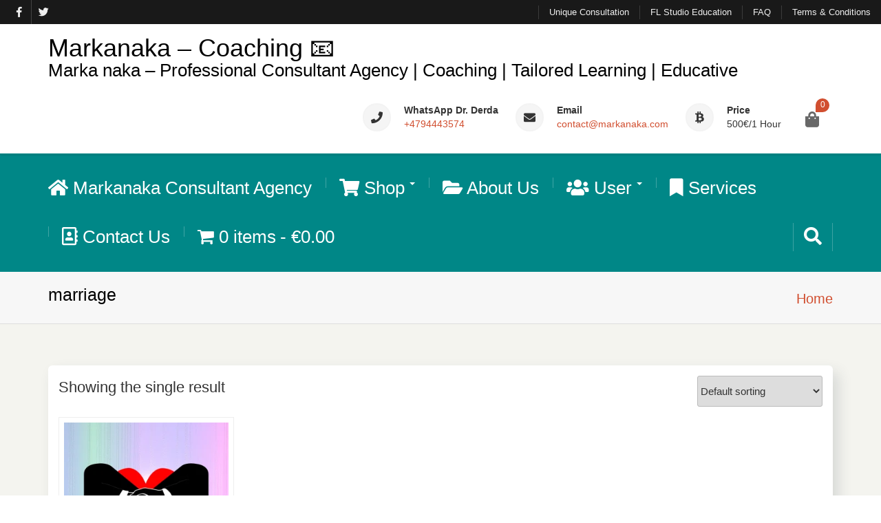

--- FILE ---
content_type: text/html; charset=UTF-8
request_url: https://markanaka.com/product-tag/marriage/
body_size: 10293
content:
<!DOCTYPE html>
<!--[if IE]><![endif]-->
<!--[if lt IE 7 ]> <html dir="ltr" lang="en-US" prefix="og: https://ogp.me/ns#" class="ie6">    <![endif]-->
<!--[if IE 7 ]> <html dir="ltr" lang="en-US" prefix="og: https://ogp.me/ns#" class="ie7">    <![endif]-->
<!--[if IE 8 ]> <html dir="ltr" lang="en-US" prefix="og: https://ogp.me/ns#" class="ie8">    <![endif]-->
<!--[if IE 9 ]> <html dir="ltr" lang="en-US" prefix="og: https://ogp.me/ns#"  <![endif]-->
<!--[if (gt IE 9)|!(IE)]><!--><html dir="ltr" lang="en-US" prefix="og: https://ogp.me/ns#">
<html dir="ltr" lang="en-US" prefix="og: https://ogp.me/ns#">
<head>
	
<meta name="generator" content="Joomla! - Open Source Content Management" />
<meta charset="UTF-8">
	<meta http-equiv="X-UA-Compatible" content="IE=edge">
	<meta name="viewport" content="width=1100">
	<link rel="profile" href="http://gmpg.org/xfn/11">
	<link rel="apple-touch-icon" href="/apple-icon.png"/>
    <link rel="apple-touch-icon-precomposed" href="/apple-icon.png"/>
			<title>marriage › Markanaka - Coaching 📧</title>
		
		<meta name="robots" content="max-image-preview:large" />
		<link rel="canonical" href="https://markanaka.com/product-tag/marriage/" />
		
		<meta property="og:locale" content="en_US" />
		<meta property="og:site_name" content="Markanaka - Coaching 📧 › Marka naka - Professional Consultant Agency | Coaching | Tailored Learning | Educative Taking care of your partner is the most important that there is. With our consultancy, you get tips and tricks to maintain a partner it is as well your own responsibility. But we help you out on that secondary road of yours, that you truly can relax by our consultancy. With us you get 2" />
		<meta property="og:type" content="article" />
		<meta property="og:title" content="marriage › Markanaka - Coaching 📧" />
		<meta property="og:url" content="https://markanaka.com/product-tag/marriage/" />
		<meta property="fb:app_id" content="993144404357989" />
		<meta property="fb:admins" content="881990359" />
		<meta property="og:image" content="https://markanaka.com/wp-content/uploads/2019/10/markanakalogo3.png" />
		<meta property="og:image:secure_url" content="https://markanaka.com/wp-content/uploads/2019/10/markanakalogo3.png" />
		<meta property="og:image:width" content="1314" />
		<meta property="og:image:height" content="1290" />
		<meta name="twitter:card" content="summary" />
		<meta name="twitter:site" content="@Markanaka" />
		<meta name="twitter:title" content="marriage › Markanaka - Coaching 📧" />
		<meta name="twitter:image" content="https://markanaka.com/wp-content/uploads/2019/10/markanakalogo3.png" />
		<script type="application/ld+json" class="aioseo-schema">
			{"@context":"https:\/\/schema.org","@graph":[{"@type":"BreadcrumbList","@id":"https:\/\/markanaka.com\/product-tag\/marriage\/#breadcrumblist","itemListElement":[{"@type":"ListItem","@id":"https:\/\/markanaka.com\/#listItem","position":1,"name":"Home","item":"https:\/\/markanaka.com\/","nextItem":"https:\/\/markanaka.com\/product-tag\/marriage\/#listItem"},{"@type":"ListItem","@id":"https:\/\/markanaka.com\/product-tag\/marriage\/#listItem","position":2,"name":"marriage","previousItem":"https:\/\/markanaka.com\/#listItem"}]},{"@type":"CollectionPage","@id":"https:\/\/markanaka.com\/product-tag\/marriage\/#collectionpage","url":"https:\/\/markanaka.com\/product-tag\/marriage\/","name":"marriage \u203a Markanaka - Coaching \ud83d\udce7","inLanguage":"en-US","isPartOf":{"@id":"https:\/\/markanaka.com\/#website"},"breadcrumb":{"@id":"https:\/\/markanaka.com\/product-tag\/marriage\/#breadcrumblist"}},{"@type":"Person","@id":"https:\/\/markanaka.com\/#person","name":"Markanaka","image":{"@type":"ImageObject","@id":"https:\/\/markanaka.com\/product-tag\/marriage\/#personImage","url":"https:\/\/secure.gravatar.com\/avatar\/b8336f461ec805f4b056cdd36930b737cf22f26cd041371ce8fcadf786824327?s=96&d=mm&r=x","width":96,"height":96,"caption":"Markanaka"}},{"@type":"WebSite","@id":"https:\/\/markanaka.com\/#website","url":"https:\/\/markanaka.com\/","name":"Markanaka - Coaching \ud83d\udce7","description":"Marka naka - Professional Consultant Agency | Coaching | Tailored Learning | Educative","inLanguage":"en-US","publisher":{"@id":"https:\/\/markanaka.com\/#person"}}]}
		</script>
		
<style id='wp-img-auto-sizes-contain-inline-css' type='text/css'>
img:is([sizes=auto i],[sizes^="auto," i]){contain-intrinsic-size:3000px 1500px}
/*# sourceURL=wp-img-auto-sizes-contain-inline-css */
</style>
<link rel='stylesheet' href='https://markanaka.com/wp-content/plugins/mycred/addons/gateway/carts/block-compatibility/build/mycred-woo-block-style.css' type='text/css' media='all' />
<link rel='stylesheet' href='https://markanaka.com/rumimid/css/frontend.css' type='text/css' media='all' />
<style id='classic-theme-styles-inline-css' type='text/css'>
/*! This file is auto-generated */
.wp-block-button__link{color:#fff;background-color:#32373c;border-radius:9999px;box-shadow:none;text-decoration:none;padding:calc(.667em + 2px) calc(1.333em + 2px);font-size:1.125em}.wp-block-file__button{background:#32373c;color:#fff;text-decoration:none}
/*# sourceURL=/wp-includes/css/classic-themes.min.css */
</style>
<link rel='stylesheet' href='https://markanaka.com/puhijoq/assets/css/wpmenucart-icons.min.css' type='text/css' media='all' />
<style id='wpmenucart-icons-inline-css' type='text/css'>
@font-face{font-family:WPMenuCart;src:url(https://markanaka.com/puhijoq/assets/fonts/WPMenuCart.eot);src:url(https://markanaka.com/puhijoq/assets/fonts/WPMenuCart.eot?#iefix) format('embedded-opentype'),url(https://markanaka.com/puhijoq/assets/fonts/WPMenuCart.woff2) format('woff2'),url(https://markanaka.com/puhijoq/assets/fonts/WPMenuCart.woff) format('woff'),url(https://markanaka.com/puhijoq/assets/fonts/WPMenuCart.ttf) format('truetype'),url(https://markanaka.com/puhijoq/assets/fonts/WPMenuCart.svg#WPMenuCart) format('svg');font-weight:400;font-style:normal;font-display:swap}
/*# sourceURL=wpmenucart-icons-inline-css */
</style>
<link rel='stylesheet' href='https://markanaka.com/puhijoq/assets/css/wpmenucart-main.min.css' type='text/css' media='all' />
<link rel='stylesheet' href='https://markanaka.com/havuhop/assets/css/woocommerce-layout.css' type='text/css' media='all' />
<link rel='stylesheet' href='https://markanaka.com/havuhop/assets/css/woocommerce-smallscreen.css' type='text/css' media='only screen and (max-width: 768px)' />
<link rel='stylesheet' href='https://markanaka.com/havuhop/assets/css/woocommerce.css' type='text/css' media='all' />
<style id='woocommerce-inline-inline-css' type='text/css'>
.woocommerce form .form-row .required { visibility: visible; }
/*# sourceURL=woocommerce-inline-inline-css */
</style>
<link rel='stylesheet' href='https://markanaka.com/nepaqos/modules/ppcp-button/assets/css/gateway.css' type='text/css' media='all' />
<link rel='stylesheet' href='https://markanaka.com/aptuvywy/css/sidr/css/jquery.sidr.dark.min.css' type='text/css' media='all' />
<link rel='stylesheet' href='https://markanaka.com/aptuvywy/css/bootstrap.min.css' type='text/css' media='all' />
<link rel='stylesheet' href='https://markanaka.com/aptuvywy/style.css' type='text/css' media='all' />
<style id='elixar-style-inline-css' type='text/css'>
.sitetopbar{background-color:#}.top-detail-inverse .social-top-detail i:before,.top-detail-inverse .social-top-detail i:after,.top-detail-inverse .social-top-detail i:hover:after,#header-nav ul li a:hover,#header-nav li.current-menu-item a,#header-nav li.current_page_item a,#header-nav li:hover>a,#header-nav ul li a{color:}#quick-contact a{color:#}#quick-contact a:hover{color:#}#e_main_nav{padding:15px 0}#e_main_nav{background-color:#008787}.main-navigation ul li a{color:#}ul#primary-menu li a:hover,ul#primary-menu ul ul li a:hover,ul#primary-menu ul ul li.current-menu-item a,ul#primary-menu ul ul li.current_page_item a,ul#primary-menu ul ul li:hover>a,ul#primary-menu li.current_page_item a{color:#}.e-breadcrumb-page-title{padding-top:20px;padding-bottom:20px}.hero-section-wrapper{background:linear-gradient(rgba(0,0,0,.3),rgba(0,0,0,.3)) repeat scroll 0% 0%,transparent url('https://markanaka.com/wp-content/uploads/2019/10/Markanaka.jpg') repeat fixed center center}.e-hero-large-text{color:#93880b}.hero-section-wrapper{padding:10% 0 15%}.section-cta{background:linear-gradient(rgba(0,0,0,.3),rgba(0,0,0,.3)) repeat scroll 0% 0%,transparent url('https://markanaka.com/wp-content/uploads/2018/07/climb2-2.jpg') repeat fixed center center}#section_footer{background-color:#;color:}.content-section.footer-main p{color:}#section_footer h3.foo-widget-title{color:}.content-section.footer-main .footer_widget a{color:}.content-section.footer-main .footer_widget a:hover{color:}.content-section.footer_copyright{background-color:#}.content-section.footer_copyright p.copyright-text{color:}p.copyright-text a{color:}p.copyright-text a:hover{color:}
/*# sourceURL=elixar-style-inline-css */
</style>
<link rel='stylesheet' href='https://markanaka.com/aptuvywy/css/skins/elixar-red.min.css' type='text/css' media='all' />
<link rel='stylesheet' href='https://markanaka.com/aptuvywy/css/all.min.css' type='text/css' media='all' />
<link rel='stylesheet' href='https://markanaka.com/wp-content/plugins/mycred/assets/css/mycred-front.css' type='text/css' media='all' />
<link rel='stylesheet' href='https://markanaka.com/wp-content/plugins/mycred/assets/css/mycred-social-icons.css' type='text/css' media='all' />
<link rel='stylesheet' href='https://markanaka.com/wp-content/plugins/mycred/assets/css/mycred-social-share.css' type='text/css' media='all' />
<script   type="text/javascript" src="https://markanaka.com/wotselte/js/jquery/jquery.min.js" id="jquery-core-js"></script>
<script   type="text/javascript" src="https://markanaka.com/havuhop/assets/js/jquery-blockui/jquery.blockUI.min.js" id="wc-jquery-blockui-js" defer="defer" data-wp-strategy="defer"></script>
<script type="text/javascript" id="wc-add-to-cart-js-extra">
/* <![CDATA[ */
var wc_add_to_cart_params = {"ajax_url":"/rattata/admin-ajax.php","wc_ajax_url":"/?wc-ajax=%%endpoint%%","i18n_view_cart":"View cart","cart_url":"https://markanaka.com/cart/","is_cart":"","cart_redirect_after_add":"no"};
//# sourceURL=wc-add-to-cart-js-extra
/* ]]> */
</script>
<script   type="text/javascript" src="https://markanaka.com/havuhop/assets/js/frontend/add-to-cart.min.js" id="wc-add-to-cart-js" defer="defer" data-wp-strategy="defer"></script>
<script   type="text/javascript" src="https://markanaka.com/havuhop/assets/js/js-cookie/js.cookie.min.js" id="wc-js-cookie-js" defer="defer" data-wp-strategy="defer"></script>
<script type="text/javascript" id="woocommerce-js-extra">
/* <![CDATA[ */
var woocommerce_params = {"ajax_url":"/rattata/admin-ajax.php","wc_ajax_url":"/?wc-ajax=%%endpoint%%","i18n_password_show":"Show password","i18n_password_hide":"Hide password"};
//# sourceURL=woocommerce-js-extra
/* ]]> */
</script>
<script   type="text/javascript" src="https://markanaka.com/havuhop/assets/js/frontend/woocommerce.min.js" id="woocommerce-js" defer="defer" data-wp-strategy="defer"></script>
<script   type="text/javascript" src="https://markanaka.com/wp-content/plugins/mycred/addons/badges/assets/js/front.js" id="mycred-badge-front-js"></script>
<script   type="text/javascript" src="https://markanaka.com/homapor/assets/js/jquery.image_zoom.min.js" id="image_zoooom-js"></script>
<script type="text/javascript" id="image_zoooom-init-js-extra">
/* <![CDATA[ */
var IZ = {"with_woocommerce":"0","exchange_thumbnails":"1","woo_categories":"0","enable_mobile":"1","options":{"lensShape":"square","lensSize":200,"lensBorderSize":1,"lensBorderColour":"#ffffff","borderRadius":0,"cursor":"default","zoomWindowWidth":400,"zoomWindowHeight":360,"zoomWindowOffsetx":10,"borderSize":1,"borderColour":"#888888","zoomWindowShadow":4,"lensFadeIn":0.5,"lensFadeOut":0.5,"zoomWindowFadeIn":0.5,"zoomWindowFadeOut":0.5,"easingAmount":12,"tint":"true","tintColour":"#ffffff","tintOpacity":0.1000000000000000055511151231257827021181583404541015625},"woo_slider":"1"};
//# sourceURL=image_zoooom-init-js-extra
/* ]]> */
</script>
<script   type="text/javascript" src="https://markanaka.com/homapor/assets/js/image_zoom-init.js" id="image_zoooom-init-js"></script>
    
    <script type="text/javascript">
        var ajaxurl = 'https://markanaka.com/rattata/admin-ajax.php';
    </script>
	<noscript><style>.woocommerce-product-gallery{ opacity: 1 !important; }</style></noscript>
		<style type="text/css" id="header-style">
			.site-branding-text .site-title a,
		.site-branding-text .site-description {
			color: #000000;
		}
		</style>
	<style type="text/css">img.zoooom,.zoooom img{padding:0!important;}</style><link rel="icon" href="https://markanaka.com/wp-content/uploads/2019/10/cropped-markalogo-75x75.png" sizes="32x32" />
<link rel="icon" href="https://markanaka.com/wp-content/uploads/2019/10/cropped-markalogo-300x300.png" sizes="192x192" />
<link rel="apple-touch-icon" href="https://markanaka.com/wp-content/uploads/2019/10/cropped-markalogo-300x300.png" />
<meta name="msapplication-TileImage" content="https://markanaka.com/wp-content/uploads/2019/10/cropped-markalogo-300x300.png" />
		<style type="text/css" id="wp-custom-css">
			#quick-contact a:hover, #section_footer ul.list-unstructured li:before, .copyright_text_footer a#scroll-top-fixed, .copyright_text_footer a#scroll-top-left, .copyright_text_footer a#scroll-top-right, .e_top_expande, .elixar-footer-social ul.footer-social-icons li i, .elixar-product-sidebar ul li a:hover, .elixar-product-sidebar ul.list-unstructured li:before, .theme-color {
    visibility: hidden;
}
.text-margin.text-uppercase.text-white.e-hero-large-text { font-size: 500%;
}
.col-sm-4 {
    width: 33%;
}
#section-blog .home-blog-latest-item img {
	 display: block;
  margin-left: auto;
  margin-right: auto;
	width: 75% }
p {
	font-size: 145%;
}
.woocommerce ul.products li.product, .woocommerce-page ul.products li.product {
    margin: 1;
}
div.woocommerce.columns-3 .woocommerce ul.products li.product, .woocommerce-page ul.products li.product {
    width: ;
}
.elixar-blog, .elixar-blog-single {
   
    padding: 20px 0 30px;
    
}
.elixar-blog-single .elixar-blog-details {
    width: 100%;
}
.woocommerce ul.products li.product a img {
   
    margin: 0 0 1px;
}
.woocommerce ul.products.columns-3 li.product, .woocommerce-page ul.products.columns-3 li.product {
	font-size: 25px;
}
.cd-faq__items--slide-in {
  transform: translateX(0);
}
.mobil-nav-wrap {
    background: #242424 none repeat scroll 0 0;
    display: block;
    position: inherit;
    text-align: center;
    width: 50%;
    z-index: 0;
}
.main_wrapper {
    background-color: white;
	  padding-top: 0px;
	
	}
body, button, input, select, textarea {
    line-height: 1.0;
}
.icon-boxes-con.e-servicebox {
    background: #00dcff;
    border-radius: 4px;
    padding: 30px;
    transition: all 100ms ease-out 0s;
}
.btn.btn-ghost {
    background-color: #00dcff;
}
.btn-primary, .title-2-xl.hr-before:before, .title-2-xl.hr-full:after, .title-2-xl.hr-left:after, .title-2-xl.hr:after, .title-lg.hr-before:before, .title-lg.hr-full:after, .title-lg.hr-left:after, .title-lg.hr:after, .title-md.hr-before:before, .title-md.hr-full:after, .title-md.hr-left:after, .title-md.hr:after, .title-sm.hr-before:before, .title-sm.hr-full:after, .title-sm.hr-left:after, .title-sm.hr:after, .title-xl.hr-before:before, .title-xl.hr-full:after, .title-xl.hr-left:after, .title-xl.hr:after, .title-xs.hr-before:before, .title-xs.hr-full:after, .title-xs.hr-left:after, .title-xs.hr:after, form.nav-search>label {
    background-color: #00dcff;
}
@media only screen and (max-width: 1023px)
.logged-in .mobile-nav-wrap {
    /* top: 45px; */
    height: 49px;
}
#section-blog .home-blog-latest-item img {
	 display: block;
  margin-left: auto;
  margin-right: auto;
	width: 75% }
.hentry {
    margin: auto;
}
#sidebar, .col-sm-4 {
    width: 33%;
}
.col-sm-4 {
    width: 100%;
}
.elixar-blog .elixar-product-sidebar, .elixar-blog-single .elixar-product-sidebar {
	width: 315px;}
.main-navigation ul li a {
    font-size: 26px;
}
.main-navigation ul li.menu-item-has-children a, .main-navigation ul li.page_item_has_children a {
    font-size: 26px;
}
.header-search-box {
    font-size: 26px;
}
.breadcrumbs {
    font-size: 20px;
}
.mo_openid_login_wid li {
    font-size: 20px;
}
.e-blog-grid-block-text li {
font-size: 22px;	
}
.nav-links {
    font-size: 22px;
}
.elixar-blog-single .elixar-posts-tag-section {
    font-size: 20px;
}
textarea.form-control {
    font-size: 22px;
}
div.elixar-related-posts a {
	font-size: 20px;
} 
span.product-title, bdi {
	font-size: 20px;
}
.e-post-meta-part li {
    font-size: 18px;
}
.media-heading {
    color: orangered;
    margin-bottom: -36px;
}
.media-body .e-post-meta-part {
    visibility: hidden;
}
.small, small {
    font-size: 130%;
}
.ewd-ufaq-faq-body {
	height: 220px;}
div.ewd-ufaq-post-margin {
	visibility: hidden;
}
div.ewd-ufaq-post-margin p, span, a
{visibility: visible;}
div.service-content{
    font-size: 20px;
	}
div.service-content h3{
    font-size: 25px;
	}
div.e-blog-grid-block-text {
	font-size: 20px;
}
p.site-description {
	font-size: 26px;
	line-height: 1em;
}
@media (min-width: 1200px){
.col-lg-3 {
    width: 49%; !important
}
pre { font-size:23px}
#e_main_nav.fixed {
		padding-top: 20px;}
}
.wp-block-image .alignleft {
    margin: 0.5em 1em 0.5em -10px;
}
.row {
    min-width: 100%;
	  margin-right: -15px;
    margin-left: -15px;
}
.container {
    min-width: 50%;
}
@media (min-width: 768px){
	
.col-sm-8 {
    width: 60%;
}
#sidebar, .col-sm-4 {
    width: 40%;
}
}		</style>
		<link rel='stylesheet' href='https://markanaka.com/havuhop/assets/client/blocks/wc-blocks.css' type='text/css' media='all' />
</head>

<!-- URL Normalizer (by JoomlaWorks) --><body class="archive tax-product_tag term-marriage term-300 wp-theme-elixar body-nav-fixed-menu-top  theme-elixar woocommerce woocommerce-page woocommerce-no-js enabled-sticky-primary-menu">
<div class="main_wrapper">
<a class="skip-link screen-reader-text" href="#site-header">Skip to content</a>

<div id="site-header">
					<div class="container sitetopbar top_details top-detail-inverse">
				<div class="row">
					<div class="col-md-12 col-sm-12 col-xs-12">
						<div class="topbar-inner">
							<div class="row">
														<div class="col-sm-6 col-xs-12 topsocial">
								<div class="list-inline social-top-detail pull-left">
																		<a href="https://www.facebook.com/Markanaka-Consulting-Agency-115597239849891"><i class="elixar-facebook"></i></a>
																		<a href="https://twitter.com/markanaka"><i class=" elixar-twitter"></i></a>
																	</div>
							</div>
														<div class="col-sm-6 hidden-xs contact_info">
								<nav id="header-nav" class="menu-top-menu-container pull-right">
									<div class="menu-pages-menu-container"><ul id="menu-pages-menu" class="menu"><li id="menu-item-2989" class="menu-item menu-item-type-post_type menu-item-object-post menu-item-2989"><a href="https://markanaka.com/motivational-consultation/">Unique Consultation</a></li>
<li id="menu-item-2988" class="menu-item menu-item-type-post_type menu-item-object-post menu-item-2988"><a href="https://markanaka.com/fl-studio-consulting-course/">FL Studio Education</a></li>
<li id="menu-item-3101" class="menu-item menu-item-type-post_type menu-item-object-page menu-item-3101"><a href="https://markanaka.com/faq/">FAQ</a></li>
<li id="menu-item-54" class="menu-item menu-item-type-custom menu-item-object-custom menu-item-54"><a href="https://markanaka.com/terms-condition/">Terms &#038; Conditions</a></li>
</ul></div>								</nav>
							</div>
													</div>	
					</div>
				</div>
			</div>
		</div>
				
		<nav id="nav" class="navbar navbar-default">	
			<div id="suprhead" class="e-site-header" role="banner">
				<div class="container">
					<div class="navbar-header ">
						<div class="site-branding">
														<div class='site-branding-text'>
																	<p class="site-title"><a href="https://markanaka.com/" rel="home">Markanaka &#8211; Coaching 📧</a></p>
																									<p class="site-description">Marka naka &#8211; Professional Consultant Agency | Coaching | Tailored Learning | Educative</p>
															</div>
						</div>
					</div>
										<div class="e-contact-right-head ">
						<div id="quick-contact">
							<ul class="quick-contact-list">
																	<li class="quick-call">
										<i class="fas fa-phone"></i>										<strong id="quick-call">WhatsApp Dr. Derda</strong>
										<a href="tel:+4794443574">+4794443574</a>
									</li>
																	<li class="quick-email">
										<i class="fas fa-envelope"></i>										<strong id="quick-email">Email</strong>
										<a href="mailto:contact@markanaka.com">contact@markanaka.com</a>
									</li>
																	<li class="quick-address">
										<i class="fab fa-btc"></i>										<strong id="quick-address">Price</strong>
										500€/1 Hour									</li>
															</ul>
						</div>
													<div class="cart-section">
								<div class="shopping-cart-views">
									<a href="https://markanaka.com/cart/" class="cart-contents">
										<i class="fas fa-shopping-bag" aria-hidden="true"></i>
										<span class="cart-value">0</span>
									</a>
								</div>
							</div>
							
					</div>
					<span class="e_top_expande not_expanded">
						<i class="no_exp fas fa-angle-double-down"></i>
						<i class="exp fas fa-angle-double-up"></i>
					</span>
									</div>
			</div>
		</nav>
				<div id="e_main_nav" class="clear-fix">
			<div class="container">
				<nav id="site-navigation" class="main-navigation" role="navigation">
					<div class="wrap-menu-content">
					<ul id="primary-menu" class="menu"><li id="menu-item-350" class="menu-item menu-item-type-post_type menu-item-object-page menu-item-home menu-item-350"><a href="https://markanaka.com/"><i class="fa fa-home" aria-hidden="true"></i> Markanaka Consultant Agency</a></li>
<li id="menu-item-3125" class="menu-item menu-item-type-custom menu-item-object-custom menu-item-has-children menu-item-3125"><a href="#"><i class="fa fa-shopping-cart"></i>  Shop</a>
<ul class="sub-menu">
	<li id="menu-item-566" class="menu-item menu-item-type-post_type menu-item-object-page menu-item-566"><a href="https://markanaka.com/shop/">Shop</a></li>
	<li id="menu-item-575" class="menu-item menu-item-type-post_type menu-item-object-page menu-item-575"><a href="https://markanaka.com/my-account/">My account</a></li>
	<li id="menu-item-3394" class="menu-item menu-item-type-post_type menu-item-object-page menu-item-3394"><a href="https://markanaka.com/registrata/">Register</a></li>
	<li id="menu-item-573" class="menu-item menu-item-type-post_type menu-item-object-page menu-item-573"><a href="https://markanaka.com/cart/">Cart</a></li>
	<li id="menu-item-574" class="menu-item menu-item-type-post_type menu-item-object-page menu-item-574"><a href="https://markanaka.com/checkout/">Checkout</a></li>
	<li id="menu-item-568" class="menu-item menu-item-type-custom menu-item-object-custom menu-item-568"><a href="https://markanaka.com/my-account/orders/">Orders</a></li>
	<li id="menu-item-22382" class="menu-item menu-item-type-post_type menu-item-object-page menu-item-22382"><a href="https://markanaka.com/enter/">Login</a></li>
</ul>
</li>
<li id="menu-item-352" class="menu-item menu-item-type-post_type menu-item-object-page menu-item-352"><a href="https://markanaka.com/about-us/"><i class="fa fa-folder-open" aria-hidden="true"></i> About Us</a></li>
<li id="menu-item-3182" class="menu-item menu-item-type-custom menu-item-object-custom menu-item-has-children menu-item-3182"><a href="#"><i class="fa fa-users" aria-hidden="true"></i> User</a>
<ul class="sub-menu">
	<li id="menu-item-3295" class="menu-item menu-item-type-post_type menu-item-object-page menu-item-3295"><a href="https://markanaka.com/social-login-to-site/">Social Login/Register To Our Site</a></li>
	<li id="menu-item-3186" class="bp-menu bp-comments-nav menu-item menu-item-type-bp_nav menu-item-object-bp_loggedin_nav menu-item-3186"><a>Comments</a></li>
	<li id="menu-item-3392" class="menu-item menu-item-type-post_type menu-item-object-page menu-item-3392"><a href="https://markanaka.com/registrata/">Register</a></li>
	<li id="menu-item-3391" class="bp-menu bp-invitations-nav menu-item menu-item-type-bp_nav menu-item-object-bp_loggedin_nav menu-item-3391"><a>Invitations</a></li>
	<li id="menu-item-22383" class="menu-item menu-item-type-post_type menu-item-object-page menu-item-22383"><a href="https://markanaka.com/enter/">Login</a></li>
</ul>
</li>
<li id="menu-item-11" class="menu-item menu-item-type-post_type menu-item-object-page menu-item-11"><a href="https://markanaka.com/blog/"><i class="fa fa-bookmark" aria-hidden="true"></i> Services</a></li>
<li id="menu-item-3192" class="menu-item menu-item-type-post_type menu-item-object-page menu-item-3192"><a href="https://markanaka.com/c-us/"><i class="far fa-address-book"></i>  Contact Us</a></li>
<li class="menu-item wpmenucartli wpmenucart-display-standard menu-item" id="wpmenucartli"><a class="wpmenucart-contents empty-wpmenucart-visible" href="https://markanaka.com/shop/" title="Start shopping"><i class="wpmenucart-icon-shopping-cart-0" role="img" aria-label="Cart"></i><span class="cartcontents">0 items</span><span class="amount">&euro;0.00</span></a></li></ul>				</div>
			</nav>
							<div class="header-search-box">
					<a href="#" class="search-icon"><i class="fas fa-search"></i></a>
					<div class="search-box-wrap">
						<form action="https://markanaka.com/" autocomplete="off" method="get" role="search">
	<div class="input-group text-margin">
		<input type="search" name="s" value="" class="form-control input-lg" placeholder="Search here...">
		<span class="input-group-btn">
			<button type="submit" class="btn btn-primary input-lg btn-z-index"><i class="fas fa-search"></i><span class="e_srch_text">Search</span></button>
		</span>
	</div>
</form>					</div>
				</div>
						</div>
		</div>
</div>

<div class="e-breadcrumb-page-title-overlay">
	<div class="e-breadcrumb-page-title">
		<div class="container">
			<div class="row">
				<div class="col-sm-6 woo-crumbs">
										<h1 class="e-page-title text-center-xs">marriage</h1>
									</div>
								<div class="col-sm-6">
					<div class="breadcrumbs text-right text-center-xs" itemscope itemtype="http://schema.org/BreadcrumbList"><span itemprop="itemListElement" itemscope itemtype="http://schema.org/ListItem"><a class="breadcrumbs__link" href="https://markanaka.com/" itemprop="item"><span itemprop="name">Home</span></a><meta itemprop="position" content="1" /></span></div>				</div>
							</div>
		</div>
	</div>
</div>	
<div class="elixar-woo-product">
	<div class="container">
		<div class="row">
			<div class="col-sm-12 e-content-block">
				<div class="elixar-woo-product-detail shadow-around"><header class="woocommerce-products-header">
	
	</header>
<div class="woocommerce-notices-wrapper"></div><p class="woocommerce-result-count" role="alert" aria-relevant="all" >
	Showing the single result</p>
<form class="woocommerce-ordering" method="get">
		<select
		name="orderby"
		class="orderby"
					aria-label="Shop order"
			>
					<option value="menu_order"  selected='selected'>Default sorting</option>
					<option value="popularity" >Sort by popularity</option>
					<option value="rating" >Sort by average rating</option>
					<option value="date" >Sort by latest</option>
					<option value="price" >Sort by price: low to high</option>
					<option value="price-desc" >Sort by price: high to low</option>
			</select>
	<input type="hidden" name="paged" value="1" />
	</form>
<ul class="products columns-4">
<li class="product type-product post-3049 status-publish first instock product_cat-partnership product_cat-whatsapp product_tag-buy-consultancy product_tag-consultancy product_tag-help product_tag-help-with-love product_tag-helping product_tag-how-to-keep-love product_tag-how-to-keep-marriage product_tag-how-to-keep-the-partner product_tag-keep product_tag-keep-love product_tag-keep-marriage product_tag-learn product_tag-learn-how-to-love product_tag-learning product_tag-love product_tag-love-for-trillion product_tag-marriage product_tag-music product_tag-partnership product_tag-relationship-help product_tag-understand has-post-thumbnail virtual purchasable product-type-simple">
	<a href="https://markanaka.com/service/keeping-your-partner-service/" class="woocommerce-LoopProduct-link woocommerce-loop-product__link"><img width="300" height="300" src="https://markanaka.com/wp-content/uploads/2019/10/markanakalogo3-300x300.png" class="attachment-woocommerce_thumbnail size-woocommerce_thumbnail" alt="Keeping Your Partner - How to Live Together forever Service" decoding="async" fetchpriority="high" srcset="https://markanaka.com/wp-content/uploads/2019/10/markanakalogo3-300x300.png 300w, https://markanaka.com/wp-content/uploads/2019/10/markanakalogo3-150x150.png 150w, https://markanaka.com/wp-content/uploads/2019/10/markanakalogo3-75x75.png 75w, https://markanaka.com/wp-content/uploads/2019/10/markanakalogo3-100x100.png 100w, https://markanaka.com/wp-content/uploads/2019/10/markanakalogo3.png 1314w" sizes="(max-width: 300px) 100vw, 300px" /><h2 class="woocommerce-loop-product__title">Keeping Your Partner &#8211; How to Live Together forever Service</h2>
	<span class="price"><span class="woocommerce-Price-amount amount"><bdi><span class="woocommerce-Price-currencySymbol">&euro;</span>1,000.00</bdi></span></span>
</a><a href="/product-tag/marriage/?add-to-cart=3049" aria-describedby="woocommerce_loop_add_to_cart_link_describedby_3049" data-quantity="1" class="button product_type_simple add_to_cart_button ajax_add_to_cart" data-product_id="3049" data-product_sku="" aria-label="Add to cart: &ldquo;Keeping Your Partner - How to Live Together forever Service&rdquo;" rel="nofollow" data-success_message="&ldquo;Keeping Your Partner - How to Live Together forever Service&rdquo; has been added to your cart" role="button">Add to cart</a>	<span id="woocommerce_loop_add_to_cart_link_describedby_3049" class="screen-reader-text">
			</span>
</li>
</ul>
				</div>
			</div>
					</div>
	</div>
</div>
<div class="content-section footer-main" id="section_footer">
	<div class="container">
				<div class="row">
							<div class="footer-ribbon footer-ribbon-left">
					<span>Get in Touch</span>
				</div>
											<div class="col-sm-4 col-xs-12" id="footer_widget-1">
						<div id="text-2" class="footer_widget widget_text"><h3 class="text-margin title-sm hr-left mb-twenty foo-widget-title">About Us</h3>			<div class="textwidget"><p><b>Consultant Agency</b> is simple company for consulting industry. Markanaka has been the industry&#8217;s standard quality ever since, when unknown proceeding of this type, scrambled together for it to make a type of specimen of future services. It has survived not only many centuries, but as well many heads. Brilliantly unknown to the public of our lives there are people dedicated to work and have the right passion to everything.</p>
</div>
		</div>					</div>
										<div class="col-sm-4 col-xs-12" id="footer_widget-2">
											</div>
										<div class="col-sm-4 col-xs-12" id="footer_widget-3">
											</div>
					                		</div>
		
				<div class="elixar-footer-social e_footer_social">
						<ul class="footer-social-icons">
								<li><a href="https://www.facebook.com/Markanaka-Consulting-Agency-115597239849891" data-toggle="tooltip"><i class="fab fa-facebook-f a-facebook"></i></a></li>
								<li><a href="https://twitter.com/markanaka" data-toggle="tooltip"><i class="fab fa-twitter a-twitter"></i></a></li>
							</ul>
		</div>
			</div>
</div>
<div class="content-section footer_copyright">
	<div class="container">
		<div class="row">
			<div class="col-sm-12 text-center col-footer-copyright  copyright_text_footer">
									<a id="scroll-top-fixed" href="#"><i class="fas fa-angle-up fa-2x"></i></a>
								<p class="copyright-text">Copyright Markanaka &amp; Psycholatic</p>
							</div>
		</div>
	</div>
</div>
</div>
<script type="speculationrules">
{"prefetch":[{"source":"document","where":{"and":[{"href_matches":"/*"},{"not":{"href_matches":["/wp-*.php","/rattata/*","/wp-content/uploads/*","/wp-content/*","/wp-content/plugins/*","/aptuvywy/*","/*\\?(.+)"]}},{"not":{"selector_matches":"a[rel~=\"nofollow\"]"}},{"not":{"selector_matches":".no-prefetch, .no-prefetch a"}}]},"eagerness":"conservative"}]}
</script>
	<script type='text/javascript'>
		(function () {
			var c = document.body.className;
			c = c.replace(/woocommerce-no-js/, 'woocommerce-js');
			document.body.className = c;
		})();
	</script>
	<script type="text/javascript" id="ppcp-smart-button-js-extra">
/* <![CDATA[ */
var PayPalCommerceGateway = {"url":"https://www.paypal.com/sdk/js?client-id=AYDIbxHbef_93aGWcvHsf8MKBvEqFyyPy2ED3nP_LLDP-O88M2I8TJlneSKfiRAehbOrpv3OWgOpWmo1&currency=EUR&integration-date=2026-01-05&components=buttons,funding-eligibility&vault=false&commit=false&intent=capture&disable-funding=card&enable-funding=venmo,paylater","url_params":{"client-id":"AYDIbxHbef_93aGWcvHsf8MKBvEqFyyPy2ED3nP_LLDP-O88M2I8TJlneSKfiRAehbOrpv3OWgOpWmo1","currency":"EUR","integration-date":"2026-01-05","components":"buttons,funding-eligibility","vault":"false","commit":"false","intent":"capture","disable-funding":"card","enable-funding":"venmo,paylater"},"script_attributes":{"data-partner-attribution-id":"Woo_PPCP"},"client_id":"AYDIbxHbef_93aGWcvHsf8MKBvEqFyyPy2ED3nP_LLDP-O88M2I8TJlneSKfiRAehbOrpv3OWgOpWmo1","currency":"EUR","data_client_id":{"set_attribute":false,"endpoint":"/?wc-ajax=ppc-data-client-id","nonce":"e6101daba7","user":0,"has_subscriptions":false,"paypal_subscriptions_enabled":false},"redirect":"https://markanaka.com/checkout/","context":"mini-cart","ajax":{"simulate_cart":{"endpoint":"/?wc-ajax=ppc-simulate-cart","nonce":"8a829a0664"},"change_cart":{"endpoint":"/?wc-ajax=ppc-change-cart","nonce":"c0eb8ab87b"},"create_order":{"endpoint":"/?wc-ajax=ppc-create-order","nonce":"96addd83d4"},"approve_order":{"endpoint":"/?wc-ajax=ppc-approve-order","nonce":"4fcdee7fb5"},"get_order":{"endpoint":"/?wc-ajax=ppc-get-order","nonce":"7551792e26"},"approve_subscription":{"endpoint":"/?wc-ajax=ppc-approve-subscription","nonce":"e1f2d71053"},"vault_paypal":{"endpoint":"/?wc-ajax=ppc-vault-paypal","nonce":"04c418b8ef"},"save_checkout_form":{"endpoint":"/?wc-ajax=ppc-save-checkout-form","nonce":"98d2649670"},"validate_checkout":{"endpoint":"/?wc-ajax=ppc-validate-checkout","nonce":"f2047e876a"},"cart_script_params":{"endpoint":"/?wc-ajax=ppc-cart-script-params"},"create_setup_token":{"endpoint":"/?wc-ajax=ppc-create-setup-token","nonce":"5d84962bc1"},"create_payment_token":{"endpoint":"/?wc-ajax=ppc-create-payment-token","nonce":"feaf903e70"},"create_payment_token_for_guest":{"endpoint":"/?wc-ajax=ppc-update-customer-id","nonce":"a01c0c1d1e"},"update_shipping":{"endpoint":"/?wc-ajax=ppc-update-shipping","nonce":"c1323ce172"},"update_customer_shipping":{"shipping_options":{"endpoint":"https://markanaka.com/wp-json/wc/store/v1/cart/select-shipping-rate"},"shipping_address":{"cart_endpoint":"https://markanaka.com/wp-json/wc/store/v1/cart/","update_customer_endpoint":"https://markanaka.com/wp-json/wc/store/v1/cart/update-customer"},"wp_rest_nonce":"2e01f896cf","update_shipping_method":"/?wc-ajax=update_shipping_method"}},"cart_contains_subscription":"","subscription_plan_id":"","vault_v3_enabled":"1","variable_paypal_subscription_variations":[],"variable_paypal_subscription_variation_from_cart":"","subscription_product_allowed":"","locations_with_subscription_product":{"product":false,"payorder":false,"cart":false},"enforce_vault":"","can_save_vault_token":"","is_free_trial_cart":"","vaulted_paypal_email":"","bn_codes":{"checkout":"Woo_PPCP","cart":"Woo_PPCP","mini-cart":"Woo_PPCP","product":"Woo_PPCP"},"payer":null,"button":{"wrapper":"#ppc-button-ppcp-gateway","is_disabled":false,"mini_cart_wrapper":"#ppc-button-minicart","is_mini_cart_disabled":false,"cancel_wrapper":"#ppcp-cancel","mini_cart_style":{"layout":"horizontal","color":"gold","shape":"rect","label":"paypal","tagline":"false","height":35},"style":{"layout":"horizontal","color":"gold","shape":"rect","label":"paypal","tagline":"false"}},"separate_buttons":{"card":{"id":"ppcp-card-button-gateway","wrapper":"#ppc-button-ppcp-card-button-gateway","style":{"shape":"rect","color":"black","layout":"horizontal"}}},"hosted_fields":{"wrapper":"#ppcp-hosted-fields","labels":{"credit_card_number":"","cvv":"","mm_yy":"MM/YY","fields_empty":"Card payment details are missing. Please fill in all required fields.","fields_not_valid":"Unfortunately, your credit card details are not valid.","card_not_supported":"Unfortunately, we do not support your credit card.","cardholder_name_required":"Cardholder's first and last name are required, please fill the checkout form required fields."},"valid_cards":["mastercard","visa","amex","american-express","master-card"],"contingency":"SCA_WHEN_REQUIRED"},"messages":[],"labels":{"error":{"generic":"Something went wrong. Please try again or choose another payment source.","required":{"generic":"Required form fields are not filled.","field":"%s is a required field.","elements":{"terms":"Please read and accept the terms and conditions to proceed with your order."}}},"billing_field":"Billing %s","shipping_field":"Shipping %s"},"simulate_cart":{"enabled":true,"throttling":5000},"order_id":"0","single_product_buttons_enabled":"1","mini_cart_buttons_enabled":"1","basic_checkout_validation_enabled":"","early_checkout_validation_enabled":"1","funding_sources_without_redirect":["paypal","paylater","venmo","card"],"user":{"is_logged":false,"has_wc_card_payment_tokens":false},"should_handle_shipping_in_paypal":"","server_side_shipping_callback":{"enabled":false},"appswitch":{"enabled":true},"needShipping":"","vaultingEnabled":"","productType":null,"manualRenewalEnabled":"","final_review_enabled":"1"};
//# sourceURL=ppcp-smart-button-js-extra
/* ]]> */
</script>
<script   type="text/javascript" src="https://markanaka.com/nepaqos/modules/ppcp-button/assets/js/button.js" id="ppcp-smart-button-js"></script>
<script   type="text/javascript" src="https://markanaka.com/aptuvywy/js/skip-link-focus-fix.min.js" id="jquery-skip-link-focus-fix-js"></script>
<script   type="text/javascript" src="https://markanaka.com/aptuvywy/js/sidr/js/jquery.sidr.min.js" id="jquery-sidr-js"></script>
<script   type="text/javascript" src="https://markanaka.com/aptuvywy/js/bootstrap.min.js" id="bootstrap-js"></script>
<script   type="text/javascript" src="https://markanaka.com/wotselte/js/imagesloaded.min.js" id="imagesloaded-js"></script>
<script   type="text/javascript" src="https://markanaka.com/aptuvywy/js/jquery.dcjqaccordion.min.js" id="jquery-dcjqaccordion-js"></script>
<script   type="text/javascript" src="https://markanaka.com/aptuvywy/js/section/elixar-theme.js" id="elixar-theme-js"></script>
<script   type="text/javascript" src="https://markanaka.com/aptuvywy/js/section/elixar-custom.js" id="elixar-custom-js"></script>
<script   type="text/javascript" src="https://markanaka.com/aptuvywy/js/scrollReveal.min.js" id="jquery-scrollReveal-js"></script>
<script type="text/javascript" id="elixar-sreveal-js-extra">
/* <![CDATA[ */
var enable_sreveal_obj = {"scroll_reveal":"1"};
//# sourceURL=elixar-sreveal-js-extra
/* ]]> */
</script>
<script   type="text/javascript" src="https://markanaka.com/aptuvywy/js/section/elixar-scroll-reveal.js" id="elixar-sreveal-js"></script>
<script   type="text/javascript" src="https://markanaka.com/havuhop/assets/js/sourcebuster/sourcebuster.min.js" id="sourcebuster-js-js"></script>
<script type="text/javascript" id="wc-order-attribution-js-extra">
/* <![CDATA[ */
var wc_order_attribution = {"params":{"lifetime":1.0000000000000000818030539140313095458623138256371021270751953125e-5,"session":30,"base64":false,"ajaxurl":"https://markanaka.com/rattata/admin-ajax.php","prefix":"wc_order_attribution_","allowTracking":true},"fields":{"source_type":"current.typ","referrer":"current_add.rf","utm_campaign":"current.cmp","utm_source":"current.src","utm_medium":"current.mdm","utm_content":"current.cnt","utm_id":"current.id","utm_term":"current.trm","utm_source_platform":"current.plt","utm_creative_format":"current.fmt","utm_marketing_tactic":"current.tct","session_entry":"current_add.ep","session_start_time":"current_add.fd","session_pages":"session.pgs","session_count":"udata.vst","user_agent":"udata.uag"}};
//# sourceURL=wc-order-attribution-js-extra
/* ]]> */
</script>
<script   type="text/javascript" src="https://markanaka.com/havuhop/assets/js/frontend/order-attribution.min.js" id="wc-order-attribution-js"></script>
</body>
</html>

--- FILE ---
content_type: text/javascript
request_url: https://markanaka.com/aptuvywy/js/jquery.dcjqaccordion.min.js
body_size: 527
content:
!function(e){e.fn.dcAccordion=function(a){var s={classParent:"dcjq-parent",classActive:"active",classArrow:"dcjq-icon",classCount:"dcjq-count",classExpand:"dcjq-current-parent",eventType:"click",hoverDelay:300,menuClose:!0,autoClose:!0,autoExpand:!1,speed:"slow",saveState:!0,disableLink:!0,showCount:!1,cookie:"dcjq-accordion"};a=e.extend(s,a);function i(a,i){var t=[];e("li a."+s.classActive,i).each(function(a){var s=e(this).parent("li"),l=e("li",i).index(s);t.push(l)}),e.cookie(a,t,{path:"/"})}this.each(function(a){var t=this;if(function(){$arrow='<span class="'+s.classArrow+'"></span>';var a=s.classParent+"-li";e("> ul",t).show(),e("li",t).each(function(){e("> ul",this).length>0&&(e(this).addClass(a),e("> a",this).addClass(s.classParent).append($arrow))}),e("> ul",t).hide(),1==s.showCount&&e("li."+a,t).each(function(){if(1==s.disableLink)var a=parseInt(e("ul a:not(."+s.classParent+")",this).length);else var a=parseInt(e("ul a",this).length);e("> a",this).append(' <span class="'+s.classCount+'">('+a+")</span>")})}(),1==s.saveState&&function(a,i){var t=e.cookie(a);if(null!=t){var l=t.split(",");e.each(l,function(a,t){var l=e("li:eq("+t+")",i);e("> a",l).addClass(s.classActive);var n=l.parents("li");e("> a",n).addClass(s.classActive)})}}(s.cookie,t),1==s.autoExpand&&e("li."+s.classExpand+" > a").addClass(s.classActive),e("ul",t).hide(),$allActiveLi=e("a."+s.classActive,t),$allActiveLi.siblings("ul").show(),"hover"==s.eventType){var l={sensitivity:2,interval:s.hoverDelay,over:function(){$activeLi=e(this).parent("li"),$parentsLi=$activeLi.parents("li"),$parentsUl=$activeLi.parents("ul"),1==s.autoClose&&c($parentsLi,$parentsUl);e("> ul",$activeLi).is(":visible")?(e("ul",$activeLi).slideUp(s.speed),e("a",$activeLi).removeClass(s.classActive)):(e(this).siblings("ul").slideToggle(s.speed),e("> a",$activeLi).addClass(s.classActive));1==s.saveState&&i(s.cookie,t)},timeout:s.hoverDelay,out:function(){}};e("li a",t).hoverIntent(l);var n={sensitivity:2,interval:1e3,over:function(){},timeout:1e3,out:function(){1==s.menuClose&&(e("ul",t).slideUp(s.speed),e("a",t).removeClass(s.classActive),i(s.cookie,t))}};e(t).hoverIntent(n),1==s.disableLink&&e("li a",t).click(function(a){e(this).siblings("ul").length>0&&a.preventDefault()})}else e("li a",t).click(function(a){$activeLi=e(this).parent("li"),$parentsLi=$activeLi.parents("li"),$parentsUl=$activeLi.parents("ul"),1==s.disableLink&&e(this).siblings("ul").length>0&&a.preventDefault(),1==s.autoClose&&c($parentsLi,$parentsUl),e("> ul",$activeLi).is(":visible")?(e("ul",$activeLi).slideUp(s.speed),e("a",$activeLi).removeClass(s.classActive)):(e(this).siblings("ul").slideToggle(s.speed),e("> a",$activeLi).addClass(s.classActive)),1==s.saveState&&i(s.cookie,t)});function c(a,i){e("ul",t).not(i).slideUp(s.speed),e("a",t).removeClass(s.classActive),e("> a",a).addClass(s.classActive)}})}}(jQuery);